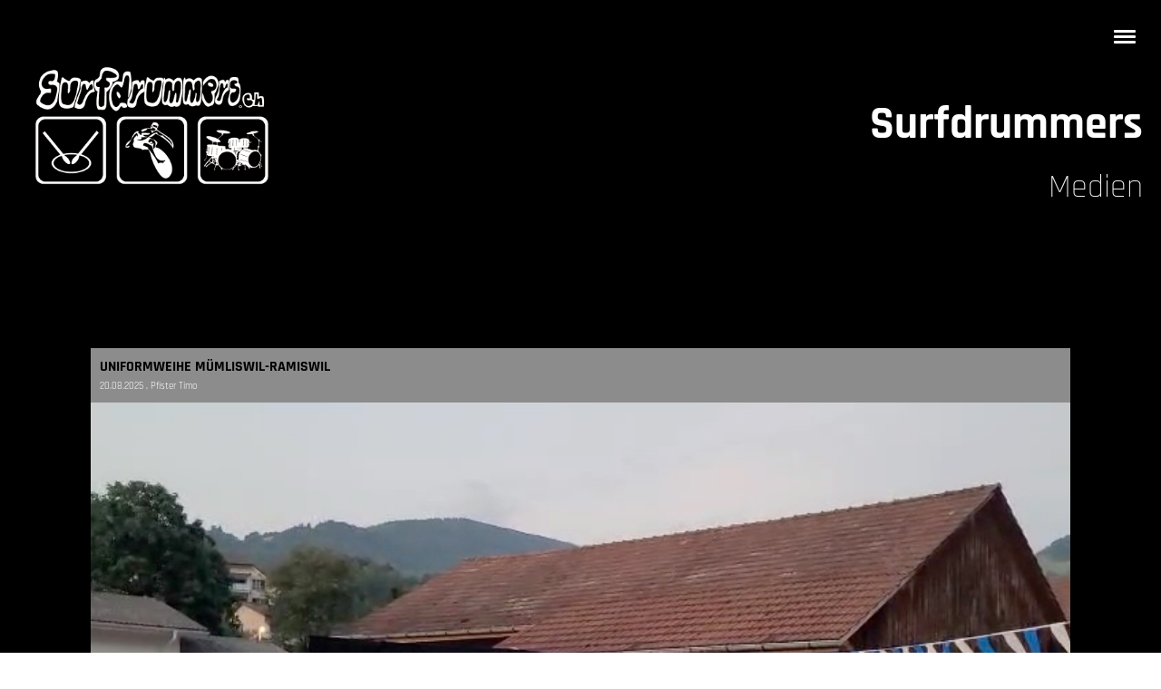

--- FILE ---
content_type: text/html;charset=UTF-8
request_url: https://www.surfdrummers.ch/medien/
body_size: 4176
content:
<!DOCTYPE html>
<html lang="de">
<head>
<base href="/clubdesk/w_surfdrummers/"/>


    <meta http-equiv="content-type" content="text/html; charset=UTF-8">
    <meta name="viewport" content="width=device-width, initial-scale=1">

    <title>Medien - Surfdrummers</title>
    <link rel="icon" href="fileservlet?type=image&amp;id=1000428&amp;s=djEtqd4arBmTjRxkm4J2Vk-q4mKHv8gBhtz87ZIgVg9rxRA=">
<link rel="icon" type="image/png" href="fileservlet?type=image&amp;id=1000427&amp;s=djEtG2PwMNKTFRc-R4Nk5VwREbMnLYe8ZGVYGpiXHUMj-yc=">
<link rel="apple-touch-icon" href="fileservlet?type=image&amp;id=1000427&amp;s=djEtG2PwMNKTFRc-R4Nk5VwREbMnLYe8ZGVYGpiXHUMj-yc=">
<meta name="msapplication-square150x150logo" content="fileservlet?type=image&amp;id=1000427&amp;s=djEtG2PwMNKTFRc-R4Nk5VwREbMnLYe8ZGVYGpiXHUMj-yc=">
<meta name="msapplication-square310x310logo" content="fileservlet?type=image&amp;id=1000427&amp;s=djEtG2PwMNKTFRc-R4Nk5VwREbMnLYe8ZGVYGpiXHUMj-yc=">
<meta name="msapplication-square70x70logo" content="fileservlet?type=image&amp;id=1000427&amp;s=djEtG2PwMNKTFRc-R4Nk5VwREbMnLYe8ZGVYGpiXHUMj-yc=">
<meta name="msapplication-wide310x150logo" content="fileservlet?type=image&amp;id=1000427&amp;s=djEtG2PwMNKTFRc-R4Nk5VwREbMnLYe8ZGVYGpiXHUMj-yc=">
<link rel="stylesheet" type="text/css" media="all" href="v_4.5.13/shared/css/normalize.css"/>
<link rel="stylesheet" type="text/css" media="all" href="v_4.5.13/shared/css/layout.css"/>
<link rel="stylesheet" type="text/css" media="all" href="v_4.5.13/shared/css/tinyMceContent.css"/>
<link rel="stylesheet" type="text/css" media="all" href="v_4.5.13/webpage/css/admin.css"/>
<link rel="stylesheet" type="text/css" media="all" href="/clubdesk/webpage/fontawesome_6_1_1/css/all.min.css"/>
<link rel="stylesheet" type="text/css" media="all" href="/clubdesk/webpage/lightbox/featherlight-1.7.13.min.css"/>
<link rel="stylesheet" type="text/css" media="all" href="/clubdesk/webpage/aos/aos-2.3.2.css"/>
<link rel="stylesheet" type="text/css" media="all" href="/clubdesk/webpage/owl/css/owl.carousel-2.3.4.min.css"/>
<link rel="stylesheet" type="text/css" media="all" href="/clubdesk/webpage/owl/css/owl.theme.default-2.3.4.min.css"/>
<link rel="stylesheet" type="text/css" media="all" href="/clubdesk/webpage/owl/css/animate-1.0.css"/>
<link rel="stylesheet" type="text/css" media="all" href="v_4.5.13/content.css?v=1725195093888"/>
<link rel="stylesheet" type="text/css" media="all" href="v_4.5.13/shared/css/altcha-cd.css"/>
<script type="text/javascript" src="v_4.5.13/webpage/jquery_3_6_0/jquery-3.6.0.min.js"></script><script async defer src="v_4.5.13/shared/scripts/altcha_2_0_1/altcha.i18n.js" type="module"></script>
    <link rel="stylesheet" href="/clubdesk/webpage/cookieconsent/cookieconsent-3.1.1.min.css">
<link rel="stylesheet" href="genwwwfiles/page.css?v=1725195093888">

<link rel="stylesheet" href="wwwfiles/custom.css?v=" />


</head>
<body class="cd-sidebar-empty">

<span class='cd-backgroundPane' style='display: block; position: absolute; overflow: hidden;top: 0px;left: 0px;bottom: 0px;right: 0px;background-color: rgba(0,0,0,1);'>
</span>

<nav class="cd-navigation-bar-container" id="cd-navigation-element">
    <a href="javascript:void(0);" onclick="if (!window.location.hash) { window.location.href='/medien/#cd-page-content'; const target = document.getElementById('cd-page-content'); let nav = document.getElementById('cd-navigation-element'); const y = target.getBoundingClientRect().top + window.scrollY - nav.offsetHeight; window.scrollTo({ top: y, behavior: 'auto' }); } else { window.location.href=window.location.href; }"onkeyup="if(event.key === 'Enter') { event.preventDefault(); this.click(); }" class="cd-skip-link" tabindex="0">Direkt zum Hauptinhalt springen</a>

    <div class="cd-navigation-bar">
        <div class="cd-navigation-bar-content">
            
        </div>
    </div>
</nav>

<div tabindex="0" class="cd-fullpagemenu-button cd-hide-on-edit"
     onclick="toggleFullPageMenu(event)" onkeyup="if(event.key === 'Enter') { event.preventDefault(); this.click(event); }">
    <div class="nav-icon">
        <span></span>
        <span></span>
        <span></span>
    </div>
</div>
<div class="cd-fullpagemenu cd-menu">
    <div class="cd-menu-level-1">
        <ul>
                <li>
                    <a href="/home"  data-id="_0" data-parent-id="" class="cd-menu-item  ">Home</a>
                </li>
                <li>
                    <a href="/gigs"  data-id="_1" data-parent-id="" class="cd-menu-item  ">Gigs</a>
                </li>
                <li>
                    <a href="/medien/"  data-id="_2" data-parent-id="" class="cd-menu-item cd-menu-active cd-menu-selected">Medien</a>
                </li>
                <li>
                    <a href="/kontakt"  data-id="_3" data-parent-id="" class="cd-menu-item  ">Kontakt</a>
                </li>
            <li>
                <a href="/medien/?action=login">Login</a>
            </li>
        </ul>
    </div>
</div>

<div class="main cd-dark">

        <div tabindex="0" class="cd-totop-button" onclick="topFunction()"
         onkeyup="if(event.key === 'Enter') { topFunction(); }">
        <i class="fas fa-chevron-up"></i>
    </div>


    <header class="header-wrapper">
    <div class="cd-header "><div id='section_1000053' class='cd-section cd-dark' debug-label='1000053' style=''>
<span class='cd-backgroundPane' style='display: block; position: absolute; overflow: hidden;top: 0px;left: 0px;bottom: 0px;right: 0px;background-color: rgba(0,0,0,1);'>
</span>
<div class='cd-section-content cd-full-width'><div class="cd-row">

    <div class="cd-col m3">
        <div data-block-type="21" class="cd-block"
     debug-label="Image:1000335"
     id="block_1000335" 
     style="" >

    <div class="cd-block-content" id="block_1000335_content"
         style="">
        <div class="cd-image-block">
<div class="cd-image-wrapper-3_2"><div class="cd-image-content "><a href="fileservlet?type=image&amp;id=1000248&amp;s=djEtVwmfZPq0hTvRUjT0J-Ye4GzPJMgp8xb_n97P2ijxwuI=&amp;imageFormat=_2048x2048" data-featherlight="image"><img alt="" class="cd-image-contain" src="fileservlet?type=image&amp;id=1000248&amp;s=djEtVwmfZPq0hTvRUjT0J-Ye4GzPJMgp8xb_n97P2ijxwuI=&amp;imageFormat=_2048x2048"/></a></div></div></div></div>
    </div>
</div>
    <div class="cd-col m9">
        <div data-block-type="0" class="cd-block"
     debug-label="TextBlock:1000190"
     id="block_1000190" 
     style="" >

    <div class="cd-block-content" id="block_1000190_content"
         style="">
        <p>&nbsp;</p>
<h5 style="text-align: right;">Surfdrummers</h5>
<h6 style="text-align: right;">Medien</h6>
<p>&nbsp;</p></div>
    </div>
</div>
    </div>

</div>
</div>
</div>
    </header>


<main class="content-wrapper" tabindex="-1" id="cd-page-content" >
<div class="cd-content "><div id='section_1000054' class='cd-section' debug-label='1000054' style=''>
<div class='cd-section-content'><div class="cd-row">

    <div class="cd-col m12">
        <div data-block-type="1" class="cd-block"
     debug-label="NewsItemList-List:1000280"
     id="block_1000280" 
     style="" >

    <div class="cd-block-content" id="block_1000280_content"
         style="">
        <div class="cd-newslist-tile-h cd-tile-h">
    <span class="cd-back-anchor" id="newslistblock-1000280"></span>
    <div class="cd-tile-container">
        <div tabindex="0" class="cd-tile-h-box cd-tile-width-1" onclick="window.location.href='/medien/?b=1000280&c=ND1000020&s=djEtCdvdPtY6Vsf3qlH7BMYgwmjqp6X1LXSsbkKlu9QKNWs='" style="cursor:pointer;"onkeyup="if(event.key === 'Enter') { event.preventDefault(); this.click(); }">
            <span class="cd-back-anchor"
                  id="newslistblock-1000280-newsitem-1000020"></span>
            <div class="cd-tile-h-main-area" style="flex-grow:1;">
                <div class="cd-tile-h-main-heading">
                    Uniformweihe Mümliswil-Ramiswil</div>
                <div class="cd-tile-h-main-subheading">
                    <time>20.08.2025</time>
                    , Pfister Timo</div>
            </div>


            <div class="cd-image-wrapper-3_2">
                <div class="cd-image-content ">
                    <img class="cd-zoom cd-image-cover" alt="" src="fileservlet?type=image&amp;id=1000464&amp;s=djEtSTxRSMOaBMaJyoxCoU7TQOJHmLSBT7EYRRPFNMODlQ0=&amp;imageFormat=_2048x2048"/>
                </div>
            </div>
            </div>
        <div tabindex="0" class="cd-tile-h-box cd-tile-width-1" onclick="window.location.href='/medien/?b=1000280&c=ND1000018&s=djEt3Jkwuw92MWZEDVdUBRYfRkLEoNmlYMsED0NsMDIaNnU='" style="cursor:pointer;"onkeyup="if(event.key === 'Enter') { event.preventDefault(); this.click(); }">
            <span class="cd-back-anchor"
                  id="newslistblock-1000280-newsitem-1000018"></span>
            <div class="cd-tile-h-main-area" style="flex-grow:1;">
                <div class="cd-tile-h-main-heading">
                    Rox am See 2025 I Spiez (CH)</div>
                <div class="cd-tile-h-main-subheading">
                    <time>29.07.2025</time>
                    , Pfister Timo</div>
            </div>


            <div class="cd-image-wrapper-3_2">
                <div class="cd-image-content ">
                    <img class="cd-zoom cd-image-cover" alt="" src="fileservlet?type=image&amp;id=1000451&amp;s=djEtUm3nldSBBHyj0OXC2-_dxuiEBGGWv_5kBcTOb8nfOvs=&amp;imageFormat=_2048x2048"/>
                </div>
            </div>
            </div>
        <div tabindex="0" class="cd-tile-h-box cd-tile-width-1" onclick="window.location.href='/medien/?b=1000280&c=ND1000007&s=djEtk4YC7HSD1IBhAO3tO6VHJV5wIpYM-aRY5FlSIyO4ih0='" style="cursor:pointer;"onkeyup="if(event.key === 'Enter') { event.preventDefault(); this.click(); }">
            <span class="cd-back-anchor"
                  id="newslistblock-1000280-newsitem-1000007"></span>
            <div class="cd-tile-h-main-area" style="flex-grow:1;">
                <div class="cd-tile-h-main-heading">
                    Läsetsunntig I Spiez (CH)</div>
                <div class="cd-tile-h-main-subheading">
                    <time>15.09.2024</time>
                    , Leu Sabrina</div>
            </div>


            <div class="cd-image-wrapper-3_2">
                <div class="cd-image-content ">
                    <img class="cd-zoom cd-image-cover" alt="" src="fileservlet?type=image&amp;id=1000184&amp;s=djEth8bCkN8D4PbjvU-FtHD7QuvBgu93UCmWLhJIyxIcH90=&amp;imageFormat=_2048x2048"/>
                </div>
            </div>
            </div>
        </div>

    <p class="cd-detailPageNavigation">
        <a class="cd-button cd-button-tertiary"
           href="/medien/?b=1000280&c=NL&s=djEtfy2El5f9t7OuAiFDOCTo5FD9e6aYXSoQ_G_FcPyDnoA=">Weitere Einträge</a>
    </p>
    </div></div>
    </div>
</div>
    </div>

</div>
</div>
<div id='section_1000105' class='cd-section' debug-label='1000105' style=''>
<span class='cd-backgroundPane' style='display: block; position: absolute; overflow: hidden;top: 0px;left: 0px;bottom: 0px;right: 0px;'>
</span>
<div class='cd-section-content'></div>
</div>
</div>
</main>

<footer>
    <div class="cd-footer "><div aria-labelledby="block_1000286_title" id='section_1000042' class='cd-section cd-dark' debug-label='1000042' style=''>
<span class='cd-backgroundPane' style='display: block; position: absolute; overflow: hidden;top: 0px;left: 0px;bottom: 0px;right: 0px;background-color: rgba(0,0,0,1);'>
</span>
<div class='cd-section-content'><div class="cd-row">

    <div class="cd-col m12">
        <div data-block-type="19" class="cd-block"
     debug-label="SpaceBlock:1000156"
     id="block_1000156" 
     style="" >

    <div class="cd-block-content" id="block_1000156_content"
         style="">
        <div class="cd-space" style="height: 50px; margin: 0; padding: 0; border: 0;">
</div>
</div>
    </div>
<div data-block-type="28" class="cd-block"
     debug-label="Sponsors:1000340"
     id="block_1000340" 
     style="" >

    <div class="cd-block-content" id="block_1000340_content"
         style="">
        <div class="cd-tile-container"><div class="cd-sponsors-item cd-tile cd-tile-width-6"><div class="cd-sponsors-logo"><div class="cd-image-wrapper-1"><div class="cd-image-content "><a href="https://elektro-gyger.ch/cms/" target="_blank"><img alt="Elektro Gyger Ag" class="cd-image-contain" src="fileservlet?type=image&amp;id=1000454&amp;s=djEtqS0_LDV42fuX4ZxmLQ35pn9o1xlgegbnXbJtr6tOVXk="/></a></div></div></div ></div ><div class="cd-sponsors-item cd-tile cd-tile-width-6"><div class="cd-sponsors-logo"><div class="cd-image-wrapper-1"><div class="cd-image-content "><a href="https://www.spiez.ch/de/" target="_blank"><img alt="Gemeinde Spiez" class="cd-image-contain" src="fileservlet?type=image&amp;id=1000352&amp;s=djEtvlAnfC_3HXveWS4lUwcmXpAYPxTGu0m2ekOYnF9dKms="/></a></div></div></div ></div ><div class="cd-sponsors-item cd-tile cd-tile-width-6"><div class="cd-sponsors-logo"><div class="cd-image-wrapper-1"><div class="cd-image-content "><a href="https://www.noser.com/" target="_blank"><img alt="Noser Engineering" class="cd-image-contain" src="fileservlet?type=image&amp;id=1000018&amp;s=djEtTgVa54pT2fS6XODq-HSb-0TSa3g9RlEerr51PzgUkNU="/></a></div></div></div ></div ><div class="cd-sponsors-item cd-tile cd-tile-width-6"><div class="cd-sponsors-logo"><div class="cd-image-wrapper-1"><div class="cd-image-content "><a href="https://www.spiezmoosgarage.ch/" target="_blank"><img alt="Spiezmoos Garage AG" class="cd-image-contain" src="fileservlet?type=image&amp;id=1000493&amp;s=djEtZelCMS3z8Pb0qZsjvJHrplbuoP_UnjvyeoSHwmx9ixY="/></a></div></div></div ></div ><div class="cd-sponsors-item cd-tile cd-tile-width-6"><div class="cd-sponsors-logo"><div class="cd-image-wrapper-1"><div class="cd-image-content "><a href="https://www.fobe.sid.be.ch/de/start/lotteriefonds.html" target="_blank"><img alt="Swisslos" class="cd-image-contain" src="fileservlet?type=image&amp;id=1000488&amp;s=djEtW-fwazpxIUTtEKKae-JV0zZChazS80qIUOeBt89pUCE="/></a></div></div></div ></div ></div ></div>
    </div>
</div>
    </div>

<div class="cd-row">

    <div class="cd-col m7">
        <div data-block-type="23" class="cd-block cd-block-mobile-center"
     debug-label="SocialMedia:1000158"
     id="block_1000158" 
     style="" >

    <div class="cd-block-content" id="block_1000158_content"
         style="">
        <div style='display: inline-block'>
    <a class='cd-social-media-icon' href="https://www.facebook.com/theSurfdrummers" target="_blank" aria-label="Besuche uns auf Facebook"><i class="fab fa-facebook-square"></i></a><a class='cd-social-media-icon' href="https://www.instagram.com/surfdrummers/" target="_blank" aria-label="Besuche uns auf Instagram"><i class="fab fa-instagram"></i></a></div></div>
    </div>
</div>
    <div class="cd-col m1">
        <div data-block-type="0" class="cd-block cd-block-right cd-block-mobile-center"
     debug-label="TextBlock:1000160"
     id="block_1000160" 
     style="" >

    <div class="cd-block-content" id="block_1000160_content"
         style="">
        <p><span style="color: rgb(236, 240, 241);"><a href="/impressum">Impressum</a></span></p></div>
    </div>
</div>
    <div class="cd-col m1">
        <div data-block-type="24" class="cd-block"
     debug-label="TitleBlock:1000286"
     id="block_1000286" 
     style="" >

    <div class="cd-block-content" id="block_1000286_content"
         style="">
        <h6 id="block_1000286_title">&nbsp; &nbsp;I</h6></div>
    </div>
</div>
    <div class="cd-col m3">
        <div data-block-type="0" class="cd-block cd-block-mobile-center"
     debug-label="TextBlock:1000162"
     id="block_1000162" 
     style="" >

    <div class="cd-block-content" id="block_1000162_content"
         style="">
        <p><span style="color: rgb(236, 240, 241);"><a href="/datenschutz">Datenschutz</a></span></p></div>
    </div>
</div>
    </div>

</div>
</div>
<div id='section_1000043' class='cd-section cd-dark' debug-label='1000043' style=''>
<span class='cd-backgroundPane' style='display: block; position: absolute; overflow: hidden;top: 0px;left: 0px;bottom: 0px;right: 0px;background-color: #000000;'>
</span>
<div class='cd-section-content'><div class="cd-row">

    <div class="cd-col m12">
        <div data-block-type="0" class="cd-block"
     debug-label="TextBlock:1000163"
     id="block_1000163" 
     style="" >

    <div class="cd-block-content" id="block_1000163_content"
         style="">
        <p><span style="color: rgb(236, 240, 241);">Copyright by Surfdrummers</span></p>
<p>&nbsp;</p></div>
    </div>
</div>
    </div>

</div>
</div>
</div>
</footer>
</div>
<script type="text/javascript" src="webpage/lightbox/featherlight-1.7.13.min.js"></script>
<script type="text/javascript" src="webpage/aos/aos-2.3.2.js"></script>
<script type="text/javascript" src="webpage/aos/aos-init-2.3.2.js"></script>
<script type="text/javascript" src="webpage/lightbox/featherlight-1.7.13.min.js"></script>
<script type="text/javascript" src="webpage/owl/owl.carousel-2.3.4-cd.js"></script>
<script type="text/javascript" src="webpage/fixes/ofi.js"></script>
<script type="text/javascript" src="webpage/fixes/captions.js"></script>
<script type="text/javascript">
objectFitImages('.cd-image-content img');
adjustCaptionContainer();
</script>
<script>  window.addEventListener('load', (event) => {
    let altchaWidgets = document.querySelectorAll('altcha-widget');
    if (!altchaWidgets || altchaWidgets.length == 0) {
      return;
    }
    for (var i = 0; i < altchaWidgets.length; i++) {
      let altchaWidget = altchaWidgets[i];
      let anchor = document.querySelector(altchaWidget.floatinganchor);
      anchor.addEventListener('mouseenter', function() { if (altchaWidget.getState() === 'verifying') { altchaWidget.removeAttribute('hidden'); } });
      anchor.addEventListener('mouseleave', function() { altchaWidget.setAttribute('hidden', 'true'); });
      altchaWidget.addEventListener('statechange', (ev) => {
        if (ev.detail.state === 'error') {
          altchaWidget.removeAttribute('hidden');
        }
      });
    }
  });
</script>

<script src="/clubdesk/webpage/cookieconsent/cookieconsent-3.1.1.min.js" type="text/javascript"></script>
<script src="genwwwfiles/page.js?v=1725195093888" type="text/javascript"></script>


</body>
</html>

--- FILE ---
content_type: text/css;charset=UTF-8
request_url: https://www.surfdrummers.ch/clubdesk/w_surfdrummers/genwwwfiles/page.css?v=1725195093888
body_size: 2021
content:
/* rajdhani-regular - v9-latin_latin-ext */
@font-face {
  font-family: 'Rajdhani';
  font-style: normal;
  font-weight: normal;
  src: url('/clubdesk/webpage/webfonts/rajdhani-v9-latin_latin-ext-regular.eot'); /* IE9 Compat Modes */
  src: local(''),
       url('/clubdesk/webpage/webfonts/rajdhani-v9-latin_latin-ext-regular.eot?#iefix') format('embedded-opentype'), /* IE6-IE8 */
       url('/clubdesk/webpage/webfonts/rajdhani-v9-latin_latin-ext-regular.woff2') format('woff2'), /* Super Modern Browsers */
       url('/clubdesk/webpage/webfonts/rajdhani-v9-latin_latin-ext-regular.woff') format('woff'), /* Modern Browsers */
       url('/clubdesk/webpage/webfonts/rajdhani-v9-latin_latin-ext-regular.ttf') format('truetype'), /* Safari, Android, iOS */
       url('/clubdesk/webpage/webfonts/rajdhani-v9-latin_latin-ext-regular.svg#Oswald') format('svg'); /* Legacy iOS */
}/* rajdhani-700 - v9-latin_latin-ext */
@font-face {
  font-family: 'Rajdhani';
  font-style: normal;
  font-weight: 700;
  src: url('/clubdesk/webpage/webfonts/rajdhani-v9-latin_latin-ext-700.eot'); /* IE9 Compat Modes */
  src: local(''),
       url('/clubdesk/webpage/webfonts/rajdhani-v9-latin_latin-ext-700.eot?#iefix') format('embedded-opentype'), /* IE6-IE8 */
       url('/clubdesk/webpage/webfonts/rajdhani-v9-latin_latin-ext-700.woff2') format('woff2'), /* Super Modern Browsers */
       url('/clubdesk/webpage/webfonts/rajdhani-v9-latin_latin-ext-700.woff') format('woff'), /* Modern Browsers */
       url('/clubdesk/webpage/webfonts/rajdhani-v9-latin_latin-ext-700.ttf') format('truetype'), /* Safari, Android, iOS */
       url('/clubdesk/webpage/webfonts/rajdhani-v9-latin_latin-ext-700.svg#Oswald') format('svg'); /* Legacy iOS */
}
body {
    position: relative;
    min-height: 100vh;
    display: flex;
    flex-direction: column;
}

.main {
    flex-grow: 1;
    display: flex;
    flex-direction: column;
}

.cd-content, .cd-sidebar, .cd-header, .cd-footer {
    position: relative;
}

.columns-wrapper {
    flex-grow: 1;
    display: flex;
    flex-direction: row;
}

.columns-margins {
    flex-grow: 1;
}

.columns {
    display: flex;
    flex-direction: row;
    align-items: stretch;
    width: 100%;
    max-width: 1100px;
    flex-basis: 1100px;
}

.content-wrapper {
    flex-grow: 1;
    display: flex;
    flex-direction: column;
    overflow: hidden;
}

.sidebar-wrapper {
    display: flex;
    flex-direction: column;
    flex-basis: 240px;
    flex-shrink: 0;
    border-left: 0 SOLID rgba(0,0,0,1.0);
    overflow: hidden;
}

.cd-header, .cd-content, .cd-sidebar, .cd-footer {
    flex-grow: 1;
}

.cd-row {
    max-width: 1100px;
    margin: 0 auto;
}

.cd-navigation-bar-container a, .cd-navigation-bar-container a:hover {
    text-decoration: none;
}

.cd-filler {
    flex-grow: 1;
}

@media (max-width: 576px) {
    .columns {
        display: block;
        flex-basis: initial;
    }

    .sidebar-wrapper {
        border-left: none;
        max-width: 100%;
    }
}

.cd-navigation-bar-container {
    background-color: transparent;
}

.cd-navigation-bar-content {
    display: flex;
    align-items: center;
    margin: 0;
    flex-direction: row;
}

@media (min-width: 577px) {
    .cd-navigation-bar-container {
        display: none;
    }
}

@media (max-width: 576px) {
    .cd-navigation-bar-container {
        display: none;
    }
}
.cd-club-logo-and-name {
    display: inline-flex;
    align-items: center;
}

a.cd-club-logo-link {
    text-decoration: none;
}

a.cd-club-logo-link:focus {
    outline-color: rgba(255,255,255,1.0);
    outline-width: 3px;
    outline-style: solid;
}

.cd-club-logo-link {
    display: none;
}
@media (max-width: 576px) {
    .cd-club-logo-link {
        display: none;
    }
}

.cd-club-logo {
height: 40px;
margin: 10px 0 10px 30px;
    vertical-align: middle;
}

@media (max-width: 576px) {
    .cd-club-logo {
        height: ;
        
    }
}

.cd-club-name {
  display: none;
}
@media (max-width: 576px) {
    .cd-club-name {
        display: none;
    }
}

a.cd-club-name, a.cd-club-name:visited, a.cd-club-name:hover {
	font-family: Rajdhani, sans-serif;
	font-size: 32px;
	font-weight: 700;
	font-style: normal;
	text-decoration: none;
	text-align: left;
	text-transform: none;
	margin: 18px;
	overflow-wrap: break-word;
}

a.cd-club-name, a.cd-club-name:visited, a.cd-club-name:hover {
	color: rgba(255,255,255,1.0);
}

a.cd-club-name:focus, a.cd-club-name:visited:focus, a.cd-club-name:hover:focus {
	outline-width: 3px;
	outline-style: solid;

}

a.cd-club-name:focus, a.cd-club-name:visited:focus, a.cd-club-name:hover:focus {
	outline-color: rgba(255,255,255,1.0);
}

@media (max-width: 576px) {
	a.cd-club-name, a.cd-club-name:visited, a.cd-club-name:hover {
		font-size: 7vmin;
	}
}





.cc-window, .cc-revoke {
	font-family: Rajdhani, sans-serif;
	font-size: 14px;
	font-weight: 400;
	font-style: normal;
	text-decoration: none;
	text-align: left;
	text-transform: none;
	overflow-wrap: break-word;
}

.cc-window, .cc-revoke {
	color: rgba(51,51,51,1.0);
}

.cc-window:focus, .cc-revoke:focus {
	outline-width: 3px;
	outline-style: solid;

}

.cc-window:focus, .cc-revoke:focus {
	outline-color: rgba(51,51,51,1.0);
}



a.cc-link, a.cc-link:active, a.cc-link:visited, .cc-bottom {
	text-transform: none;
	text-decoration: none;
}

a.cc-link, a.cc-link:active, a.cc-link:visited, .cc-bottom {
	color: rgba(51,51,51,1.0);
}

a.cc-link:hover, a.cc-link:active:hover, a.cc-link:visited:hover, .cc-bottom:hover {	text-decoration: underline;
}

a.cc-link:hover, a.cc-link:active:hover, a.cc-link:visited:hover, .cc-bottom:hover {
	color: rgba(51,51,51,1.0);
}

a.cc-link:focus, a.cc-link:active:focus, a.cc-link:visited:focus, .cc-bottom:focus {
	outline-width: 3px;
	outline-style: solid;

}

a.cc-link:focus, a.cc-link:active:focus, a.cc-link:visited:focus, .cc-bottom:focus {
	outline-color: rgba(51,51,51,1.0);
}



.cc-bottom:focus {
    bottom: 25px;
}

.cc-window, .cc-revoke {
    background-color: rgba(255,255,255,1.0);
    box-shadow: 0 0 5px 0 rgba(0,0,0,0.3);
    z-index: 10000000;
}

.cc-btn {
    background-color: rgba(0,0,0,1.0);
    color: rgba(51,51,51,1.0);
}

.cc-btn:first-child {
    background-color: transparent;
}

.cc-btn:first-child {
	color: rgba(51,51,51,1.0);
}




.cd-fullpagemenu-button {
    position: fixed;
    z-index: 30002;
    top: 0;
     right : 0;
    width: 40px;
    height: 40px;
    cursor: pointer;
    padding-top: 10px;
    padding-left: 8px;
    border-radius: 20px;
    background: transparent;
    box-shadow: 0 0 5px 0 rgba(0,0,0,0.3);
    margin: 20px;
}

.cd-fullpagemenu-button .nav-icon {
    width: 24px;
    transform: rotate(0deg);
    transition: .5s ease-in-out;
    cursor: pointer;
}

.cd-fullpagemenu-button .nav-icon span {
    display: block;
    position: absolute;
    height: 3px;
    width: 100%;
    background: rgba(255,255,255,1.0);
    border-radius: 9px;
    opacity: 1;
    left: 0;
    transform: rotate(0deg);
    transition: all .25s ease-in-out;
}

.cd-fullpagemenu-button .nav-icon span:nth-child(1) {
    top: 3px;
}

.cd-fullpagemenu-button .nav-icon span:nth-child(2) {
    top: 9px;
}

.cd-fullpagemenu-button .nav-icon span:nth-child(3) {
    top: 15px;
}

.cd-fullpagemenu-button .nav-icon.open span {
    background: rgba(255,255,255,1.0);
}

.cd-fullpagemenu-button .nav-icon.open span:nth-child(1) {
    top: 9px;
    transform: rotate(135deg);
}

.cd-fullpagemenu-button .nav-icon.open span:nth-child(2) {
    opacity: 0;
}

.cd-fullpagemenu-button .nav-icon.open span:nth-child(3) {
    top: 9px;
    transform: rotate(-135deg);
}

.cd-fullpagemenu-button:focus {
    outline-width: 3px;
    outline-style: solid;
    outline-color: rgba(255,255,255,1.0);
}

.cd-fullpagemenu {
    visibility: hidden;
    opacity: 0;
    position: fixed;
    z-index: 30001;
    top: 0;
    bottom: 0;
     right : 0;
    width: 100%;
    background: transparent;
    transition: all 0.5s;
    padding: 40px;
}

@media (max-width: 992px) {
    .cd-fullpagemenu {
        width: 100%;
    }
}

.cd-fullpagemenu-open .cd-fullpagemenu {
    display: block;
    background: rgba(0,0,0,0.593);
    opacity: 1;
    visibility: visible;
    overflow-y: auto;
}

.cd-fullpagemenu ul {
    text-align: center;
    list-style-type: none;
    padding: 0;
    margin: 0;
}

.cd-fullpagemenu ul li a {
    text-decoration: none;
    display: block;
}

.cd-fullpagemenu .cd-menu-level-1 a {
	font-family: Rajdhani, sans-serif;
	font-size: 22px;
	font-weight: 700;
	font-style: normal;
	text-decoration: none;
	text-align: center;
	letter-spacing: 0;
	text-transform: none;
	margin: 20px;
	overflow-wrap: break-word;
}

.cd-fullpagemenu .cd-menu-level-1 a {
	color: rgba(51,51,51,1.0);
}

.cd-fullpagemenu .cd-menu-level-1 a:focus {
	outline-width: 3px;
	outline-style: solid;
	outline-offset: 5px;

}

.cd-fullpagemenu .cd-menu-level-1 a:focus {
	outline-color: rgba(51,51,51,1.0);
}


.cd-fullpagemenu .cd-menu-level-2 a {
	font-family: Rajdhani, sans-serif;
	font-size: 19px;
	font-weight: 400;
	font-style: normal;
	text-decoration: none;
	text-align: center;
	letter-spacing: 0;
	text-transform: none;
	margin: 10px 20px;
	overflow-wrap: break-word;
}

.cd-fullpagemenu .cd-menu-level-2 a {
	color: rgba(51,51,51,1.0);
}

.cd-fullpagemenu .cd-menu-level-2 a:focus {
	outline-width: 3px;
	outline-style: solid;
	outline-offset: 5px;

}

.cd-fullpagemenu .cd-menu-level-2 a:focus {
	outline-color: rgba(51,51,51,1.0);
}


.cd-fullpagemenu .cd-menu-level-3 a {
	font-family: Rajdhani, sans-serif;
	font-size: 13px;
	font-weight: 400;
	font-style: normal;
	text-decoration: none;
	text-align: center;
	letter-spacing: 0;
	text-transform: none;
	margin: 0 20px;
	overflow-wrap: break-word;
}

.cd-fullpagemenu .cd-menu-level-3 a {
	color: rgba(51,51,51,1.0);
}

.cd-fullpagemenu .cd-menu-level-3 a:focus {
	outline-width: 3px;
	outline-style: solid;
	outline-offset: 5px;

}

.cd-fullpagemenu .cd-menu-level-3 a:focus {
	outline-color: rgba(51,51,51,1.0);
}



.cd-fullpagemenu .cd-menu-level-1 > ul > li {
    margin-top: 10px;
}

.cd-fullpagemenu a.cd-menu-item.cd-menu-active, .cd-fullpagemenu a.cd-menu-item:hover {
    color: rgba(255,255,255,1.0);
}

.cd-menu-item {
    text-align: center;
}
.cd-totop-button {
    display: flex;
    justify-content: space-around;
    align-items: center;

    position: fixed;
    right: -100px;
    bottom: 50px;
    width: 40px;
    height: 40px;

    z-index: 1;

    box-shadow: 0 0 5px 0 rgba(0,0,0,0.3);

    color: rgba(255,255,255,1.0);
    background-color: transparent;
    transition: all 0.4s ease;

    cursor: pointer;
}

.cd-totop-button {
	border-color: rgba(255,255,255,1.0);
}

.cd-totop-button {
	border-width: 0;
	border-style: SOLID;
	border-top-left-radius: 100%;
	border-top-right-radius: 100%;
	border-bottom-right-radius: 100%;
	border-bottom-left-radius: 100%;
}



.cd-scroll .cd-totop-button {
    right: 20px;
}

.cd-totop-button:focus {
    outline-color: rgba(255,255,255,1.0) !important;
}

